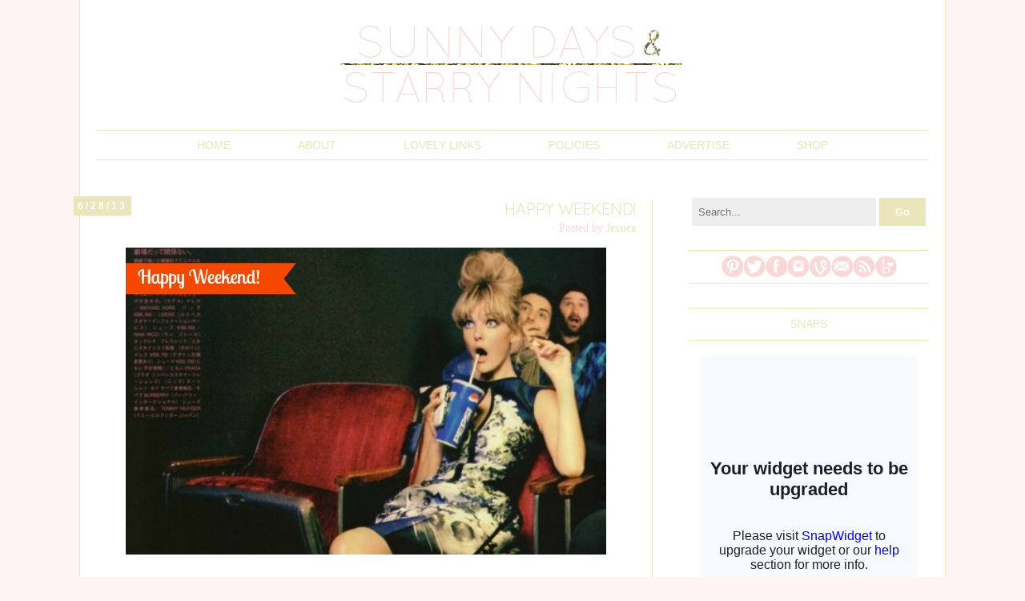

--- FILE ---
content_type: text/html; charset=UTF-8
request_url: http://www.sunnydaystarrynight.com/2013/06/happy-weekend_28.html
body_size: 20998
content:
<!DOCTYPE html>
<html class='v2' dir='ltr' xmlns='http://www.w3.org/1999/xhtml' xmlns:b='http://www.google.com/2005/gml/b' xmlns:data='http://www.google.com/2005/gml/data' xmlns:expr='http://www.google.com/2005/gml/expr'>
<head>
<link href='https://www.blogger.com/static/v1/widgets/335934321-css_bundle_v2.css' rel='stylesheet' type='text/css'/>
<meta content='913e00ed9905b1b2c1285b11c9b1dda6' name='p:domain_verify'/>
<meta content='IE=EmulateIE7' http-equiv='X-UA-Compatible'/>
<meta content='width=1100' name='viewport'/>
<meta content='text/html; charset=UTF-8' http-equiv='Content-Type'/>
<meta content='blogger' name='generator'/>
<link href='http://www.sunnydaystarrynight.com/favicon.ico' rel='icon' type='image/x-icon'/>
<link href='http://www.sunnydaystarrynight.com/2013/06/happy-weekend_28.html' rel='canonical'/>
<link rel="alternate" type="application/atom+xml" title="Sunny Days &amp; Starry Nights - Atom" href="http://www.sunnydaystarrynight.com/feeds/posts/default" />
<link rel="alternate" type="application/rss+xml" title="Sunny Days &amp; Starry Nights - RSS" href="http://www.sunnydaystarrynight.com/feeds/posts/default?alt=rss" />
<link rel="service.post" type="application/atom+xml" title="Sunny Days &amp; Starry Nights - Atom" href="https://www.blogger.com/feeds/8112171534222489868/posts/default" />

<link rel="alternate" type="application/atom+xml" title="Sunny Days &amp; Starry Nights - Atom" href="http://www.sunnydaystarrynight.com/feeds/3760641080856463078/comments/default" />
<!--Can't find substitution for tag [blog.ieCssRetrofitLinks]-->
<link href='https://blogger.googleusercontent.com/img/b/R29vZ2xl/AVvXsEj8BXhd_Orh-09yjbDN-aVmi-JrGt33S5Bu0WiWP6lSlHf0xN39KfCepxk7b3Xc4zDMAiIPYbnVPIgw_O5PLl44-3WKfjtuxWTfbcyCmlJYQMv96LgwRO-6xKvOcBDUaCTLMc0BYuhztWr_/s600/movies.jpg' rel='image_src'/>
<meta content='http://www.sunnydaystarrynight.com/2013/06/happy-weekend_28.html' property='og:url'/>
<meta content='Happy Weekend!' property='og:title'/>
<meta content='A daily lifestyle blog by two fashion obsessed sisters who have a weakness for decorating, good food, and anything that sparkles.' property='og:description'/>
<meta content='https://blogger.googleusercontent.com/img/b/R29vZ2xl/AVvXsEj8BXhd_Orh-09yjbDN-aVmi-JrGt33S5Bu0WiWP6lSlHf0xN39KfCepxk7b3Xc4zDMAiIPYbnVPIgw_O5PLl44-3WKfjtuxWTfbcyCmlJYQMv96LgwRO-6xKvOcBDUaCTLMc0BYuhztWr_/w1200-h630-p-k-no-nu/movies.jpg' property='og:image'/>
<title>Happy Weekend! |Sunny Days &amp; Starry Nights</title>
<style id='page-skin-1' type='text/css'><!--
/*
-----------------------------------------------
Blogger Template Style
Name:     sophie & rory - Proverbs & Pacifiers custom template
Designer: Laura Rafferty
URL:      www.etsy.com/shop/sophieandrory
Based on the Simple template by Josh Peterson
----------------------------------------------- */
/* Variable definitions
====================
<Variable name="keycolor" description="Main Color" type="color" default="#66bbdd"/>
<Group description="Page Text" selector="body">
<Variable name="body.font" description="Font" type="font"
default="normal normal 12px Arial, Tahoma, Helvetica, FreeSans, sans-serif"/>
<Variable name="body.text.color" description="Text Color" type="color" default="#222222"/>
</Group>
<Group description="Backgrounds" selector=".body-fauxcolumns-outer">
<Variable name="body.background.color" description="Outer Background" type="color" default="#66bbdd"/>
<Variable name="content.background.color" description="Main Background" type="color" default="#ffffff"/>
<Variable name="header.background.color" description="Header Background" type="color" default="transparent"/>
</Group>
<Group description="Links" selector=".main-outer">
<Variable name="link.color" description="Link Color" type="color" default="#2288bb"/>
<Variable name="link.visited.color" description="Visited Color" type="color" default="#888888"/>
<Variable name="link.hover.color" description="Hover Color" type="color" default="#33aaff"/>
</Group>
<Group description="Blog Title" selector=".header h1">
<Variable name="header.font" description="Font" type="font"
default="normal normal 60px Arial, Tahoma, Helvetica, FreeSans, sans-serif"/>
<Variable name="header.text.color" description="Title Color" type="color" default="#3399bb" />
</Group>
<Group description="Blog Description" selector=".header .description">
<Variable name="description.text.color" description="Description Color" type="color"
default="#777777" />
</Group>
<Group description="Tabs Text" selector=".tabs-inner .widget li a">
<Variable name="tabs.font" description="Font" type="font"
default="normal normal 14px Arial, Tahoma, Helvetica, FreeSans, sans-serif"/>
<Variable name="tabs.text.color" description="Text Color" type="color" default="#999999"/>
<Variable name="tabs.selected.text.color" description="Selected Color" type="color" default="#000000"/>
</Group>
<Group description="Tabs Background" selector=".tabs-outer .PageList">
<Variable name="tabs.background.color" description="Background Color" type="color" default="#f5f5f5"/>
<Variable name="tabs.selected.background.color" description="Selected Color" type="color" default="#eeeeee"/>
</Group>
<Group description="Post Title" selector="h3.post-title, .comments h4">
<Variable name="post.title.font" description="Font" type="font"
default="normal normal 22px Arial, Tahoma, Helvetica, FreeSans, sans-serif"/>
</Group>
<Group description="Date Header" selector=".date-header">
<Variable name="date.header.color" description="Text Color" type="color"
default="#999999"/>
<Variable name="date.header.background.color" description="Background Color" type="color"
default="transparent"/>
</Group>
<Group description="Post Footer" selector=".post-footer">
<Variable name="post.footer.text.color" description="Text Color" type="color" default="#666666"/>
<Variable name="post.footer.background.color" description="Background Color" type="color"
default="#f9f9f9"/>
<Variable name="post.footer.border.color" description="Shadow Color" type="color" default="#eeeeee"/>
</Group>
<Group description="Gadgets" selector="h2">
<Variable name="widget.title.font" description="Title Font" type="font"
default="normal bold 11px Arial, Tahoma, Helvetica, FreeSans, sans-serif"/>
<Variable name="widget.title.text.color" description="Title Color" type="color" default="#000000"/>
<Variable name="widget.alternate.text.color" description="Alternate Color" type="color" default="#999999"/>
</Group>
<Group description="Images" selector=".main-inner">
<Variable name="image.background.color" description="Background Color" type="color" default="#ffffff"/>
<Variable name="image.border.color" description="Border Color" type="color" default="#eeeeee"/>
<Variable name="image.text.color" description="Caption Text Color" type="color" default="#999999"/>
</Group>
<Group description="Accents" selector=".content-inner">
<Variable name="body.rule.color" description="Separator Line Color" type="color" default="#eeeeee"/>
<Variable name="tabs.border.color" description="Tabs Border Color" type="color" default="transparent"/>
</Group>
<Variable name="body.background" description="Body Background" type="background"
color="transparent" default="$(color) none repeat scroll top left"/>
<Variable name="body.background.override" description="Body Background Override" type="string" default=""/>
<Variable name="body.background.gradient.cap" description="Body Gradient Cap" type="url"
default="url(//www.blogblog.com/1kt/simple/gradients_light.png)"/>
<Variable name="body.background.gradient.tile" description="Body Gradient Tile" type="url"
default="url(//www.blogblog.com/1kt/simple/body_gradient_tile_light.png)"/>
<Variable name="content.background.color.selector" description="Content Background Color Selector" type="string" default=".content-inner"/>
<Variable name="content.padding" description="Content Padding" type="length" default="10px"/>
<Variable name="content.padding.horizontal" description="Content Horizontal Padding" type="length" default="10px"/>
<Variable name="content.shadow.spread" description="Content Shadow Spread" type="length" default="40px"/>
<Variable name="content.shadow.spread.webkit" description="Content Shadow Spread (WebKit)" type="length" default="5px"/>
<Variable name="content.shadow.spread.ie" description="Content Shadow Spread (IE)" type="length" default="10px"/>
<Variable name="main.border.width" description="Main Border Width" type="length" default="0"/>
<Variable name="header.background.gradient" description="Header Gradient" type="url" default="none"/>
<Variable name="header.shadow.offset.left" description="Header Shadow Offset Left" type="length" default="-1px"/>
<Variable name="header.shadow.offset.top" description="Header Shadow Offset Top" type="length" default="-1px"/>
<Variable name="header.shadow.spread" description="Header Shadow Spread" type="length" default="1px"/>
<Variable name="header.padding" description="Header Padding" type="length" default="30px"/>
<Variable name="header.border.size" description="Header Border Size" type="length" default="1px"/>
<Variable name="header.bottom.border.size" description="Header Bottom Border Size" type="length" default="1px"/>
<Variable name="header.border.horizontalsize" description="Header Horizontal Border Size" type="length" default="0"/>
<Variable name="description.text.size" description="Description Text Size" type="string" default="140%"/>
<Variable name="tabs.margin.top" description="Tabs Margin Top" type="length" default="0" />
<Variable name="tabs.margin.side" description="Tabs Side Margin" type="length" default="30px" />
<Variable name="tabs.background.gradient" description="Tabs Background Gradient" type="url"
default="url(//www.blogblog.com/1kt/simple/gradients_light.png)"/>
<Variable name="tabs.border.width" description="Tabs Border Width" type="length" default="1px"/>
<Variable name="tabs.bevel.border.width" description="Tabs Bevel Border Width" type="length" default="1px"/>
<Variable name="date.header.padding" description="Date Header Padding" type="string" default="inherit"/>
<Variable name="date.header.letterspacing" description="Date Header Letter Spacing" type="string" default="inherit"/>
<Variable name="date.header.margin" description="Date Header Margin" type="string" default="inherit"/>
<Variable name="post.margin.bottom" description="Post Bottom Margin" type="length" default="25px"/>
<Variable name="image.border.small.size" description="Image Border Small Size" type="length" default="2px"/>
<Variable name="image.border.large.size" description="Image Border Large Size" type="length" default="5px"/>
<Variable name="page.width.selector" description="Page Width Selector" type="string" default=".region-inner"/>
<Variable name="page.width" description="Page Width" type="string" default="auto"/>
<Variable name="main.section.margin" description="Main Section Margin" type="length" default="15px"/>
<Variable name="main.padding" description="Main Padding" type="length" default="15px"/>
<Variable name="main.padding.top" description="Main Padding Top" type="length" default="30px"/>
<Variable name="main.padding.bottom" description="Main Padding Bottom" type="length" default="30px"/>
<Variable name="paging.background"
color="#ffffff"
description="Background of blog paging area" type="background"
default="transparent none no-repeat scroll top center"/>
<Variable name="footer.bevel" description="Bevel border length of footer" type="length" default="0"/>
<Variable name="mobile.background.overlay" description="Mobile Background Overlay" type="string"
default="transparent none repeat scroll top left"/>
<Variable name="mobile.background.size" description="Mobile Background Size" type="string" default="auto"/>
<Variable name="mobile.button.color" description="Mobile Button Color" type="color" default="#ffffff" />
<Variable name="startSide" description="Side where text starts in blog language" type="automatic" default="left"/>
<Variable name="endSide" description="Side where text ends in blog language" type="automatic" default="right"/>
*/
/* Content
----------------------------------------------- */
body {
font: normal normal 14px 'Times New Roman', Times, FreeSerif, serif;
color: #999999;
background: transparent none repeat scroll top left;
padding: 0 0 0 0;
}
html body .region-inner {
min-width: 0;
max-width: 100%;
width: auto;
}
a:link {
text-decoration:none;
color: #eae5bb;
}
a:visited {
text-decoration:none;
color: #eae5bb;
}
a:hover {
text-decoration:underline;
color: #666666;
}
.body-fauxcolumn-outer .fauxcolumn-inner {
background: transparent none repeat scroll top left;
_background-image: none;
}
.body-fauxcolumn-outer .cap-top {
position: absolute;
z-index: 1;
height: 400px;
width: 100%;
background: transparent none repeat scroll top left;
}
.body-fauxcolumn-outer .cap-top .cap-left {
width: 100%;
background: transparent none repeat-x scroll top left;
_background-image: none;
}
.content-outer {
-moz-box-shadow: 0 0 0 rgba(0, 0, 0, .15);
-webkit-box-shadow: 0 0 0 rgba(0, 0, 0, .15);
-goog-ms-box-shadow: 0 0 0 #333333;
box-shadow: 0 0 0 rgba(0, 0, 0, .15);
margin-bottom: 1px;
}
.content-inner {
padding: 10px 40px;
}
.content-inner {
background-color: #ffffff;
}
/* Header
----------------------------------------------- */
.header-outer {
background: transparent none repeat-x scroll 0 -400px;
_background-image: none;
}
.Header h1 {
font: normal normal 40px 'Trebuchet MS',Trebuchet,Verdana,sans-serif;
color: #000000;
text-shadow: 0 0 0 rgba(0, 0, 0, .2);
}
.Header h1 a {
color: #000000;
}
.Header .description {
font-size: 18px;
color: #000000;
}
.header-inner .Header .titlewrapper {
padding: 22px 0;
}
.header-inner .Header .descriptionwrapper {
padding: 0 0;
}
/* Tabs
----------------------------------------------- */
.tabs-inner .section:first-child {
border-top: 0 solid transparent;
}
.tabs-inner .section:first-child ul {
margin-top: -1px;
border-top: 1px solid transparent;
border-left: 1px solid transparent;
border-right: 1px solid transparent;
}
.tabs-inner .widget ul {
background: transparent none repeat-x scroll 0 -800px;
_background-image: none;
border-bottom: 1px solid transparent;
margin-top: 0;
margin-left: -30px;
margin-right: -30px;
}
.tabs-inner .widget li a {
display: inline-block;
padding: .6em 1em;
font: normal normal 14px 'Times New Roman', Times, FreeSerif, serif;
color: #000000;
border-left: 1px solid #ffffff;
border-right: 1px solid transparent;
}
.tabs-inner .widget li:first-child a {
border-left: none;
}
.tabs-inner .widget li.selected a, .tabs-inner .widget li a:hover {
color: #000000;
background-color: #eeeeee;
text-decoration: none;
}
/* Columns
----------------------------------------------- */
.main-outer {
border-top: 0 solid transparent;
}
.fauxcolumn-left-outer .fauxcolumn-inner {
border-right: 1px solid transparent;
}
.fauxcolumn-right-outer .fauxcolumn-inner {
border-left: 1px solid transparent;
}
/* Headings
----------------------------------------------- */
h2 {
margin: 0 0 1em 0;
font: normal bold 12px 'Courier New', Courier, FreeMono, monospace;
color: #a2f4e9;
text-transform: uppercase;
}
/* Widgets
----------------------------------------------- */
.widget .zippy {
color: #a6a39f;
text-shadow: 2px 2px 1px rgba(0, 0, 0, .1);
}
.widget .popular-posts ul {
list-style: none;
}
/* Posts
----------------------------------------------- */
.date-header span {
background-color: transparent;
color: #999999;
padding: 0.4em;
letter-spacing: 3px;
margin: inherit;
}
.main-inner {
padding-top: 35px;
padding-bottom: 65px;
}
.main-inner .column-center-inner {
padding: 0 0;
}
.main-inner .column-center-inner .section {
margin: 0 1em;
}
.post {
margin: 0 0 45px 0;
}
h3.post-title, .comments h4 {
font: normal normal 20px Arial, Tahoma, Helvetica, FreeSans, sans-serif;
margin: .75em 0 0;
}
.post-body {
font-size: 110%;
line-height: 1.4;
position: relative;
}
.post-body img, .post-body .tr-caption-container, .Profile img, .Image img,
.BlogList .item-thumbnail img {
padding: 2px;
background: #ffffff;
border: 1px solid #eeeeee;
-moz-box-shadow: 1px 1px 5px rgba(0, 0, 0, .1);
-webkit-box-shadow: 1px 1px 5px rgba(0, 0, 0, .1);
box-shadow: 1px 1px 5px rgba(0, 0, 0, .1);
}
.post-body img, .post-body .tr-caption-container {
padding: 5px;
}
.post-body .tr-caption-container {
color: #999999;
}
.post-body .tr-caption-container img {
padding: 0;
background: transparent;
border: none;
-moz-box-shadow: 0 0 0 rgba(0, 0, 0, .1);
-webkit-box-shadow: 0 0 0 rgba(0, 0, 0, .1);
box-shadow: 0 0 0 rgba(0, 0, 0, .1);
}
.post-header {
margin: 0 0 1.5em;
line-height: 1.6;
font-size: 90%;
}
.post-footer {
margin: 20px -2px 0;
padding: 5px 10px;
color: #666666;
background-color: transparent;
border-bottom: 1px solid transparent;
line-height: 1.6;
font-size: 90%;
}
#comments .comment-author {
padding-top: 1.5em;
border-top: 1px solid transparent;
background-position: 0 1.5em;
}
#comments .comment-author:first-child {
padding-top: 0;
border-top: none;
}
.avatar-image-container {
margin: .2em 0 0;
}
#comments .avatar-image-container img {
border: 1px solid #eeeeee;
}
/* Comments
----------------------------------------------- */
.comments .comments-content .icon.blog-author {
background-repeat: no-repeat;
background-image: url([data-uri]);
}
.comments .comments-content .loadmore a {
border-top: 1px solid #a6a39f;
border-bottom: 1px solid #a6a39f;
}
.comments .comment-thread.inline-thread {
background-color: transparent;
}
.comments .continue {
border-top: 2px solid #a6a39f;
}
/* Accents
---------------------------------------------- */
.section-columns td.columns-cell {
border-left: 1px solid transparent;
}
.blog-pager {
background: transparent url(//www.blogblog.com/1kt/simple/paging_dot.png) repeat-x scroll top center;
}
.blog-pager-older-link, .home-link,
.blog-pager-newer-link {
background-color: #ffffff;
padding: 5px;
}
.footer-outer {
border-top: 1px dashed #bbbbbb;
}
/* Mobile
----------------------------------------------- */
body.mobile  {
background-size: auto;
}
.mobile .body-fauxcolumn-outer {
background: transparent none repeat scroll top left;
}
.mobile .body-fauxcolumn-outer .cap-top {
background-size: 100% auto;
}
.mobile .content-outer {
-webkit-box-shadow: 0 0 3px rgba(0, 0, 0, .15);
box-shadow: 0 0 3px rgba(0, 0, 0, .15);
padding: 0 0;
}
body.mobile .AdSense {
margin: 0 -0;
}
.mobile .tabs-inner .widget ul {
margin-left: 0;
margin-right: 0;
}
.mobile .post {
margin: 0;
}
.mobile .main-inner .column-center-inner .section {
margin: 0;
}
.mobile .date-header span {
padding: 0.1em 10px;
margin: 0 -10px;
}
.mobile h3.post-title {
margin: 0;
}
.mobile .blog-pager {
background: transparent none no-repeat scroll top center;
}
.mobile .footer-outer {
border-top: none;
}
.mobile .main-inner, .mobile .footer-inner {
background-color: #ffffff;
}
.mobile-index-contents {
color: #999999;
}
.mobile-link-button {
background-color: #eae5bb;
}
.mobile-link-button a:link, .mobile-link-button a:visited {
color: #ffffff;
}
.mobile .tabs-inner .section:first-child {
border-top: none;
}
.mobile .tabs-inner .PageList .widget-content {
background-color: #eeeeee;
color: #000000;
border-top: 1px solid transparent;
border-bottom: 1px solid transparent;
}
.mobile .tabs-inner .PageList .widget-content .pagelist-arrow {
border-left: 1px solid transparent;
}
/* Start s&r CSS
===================*/
/* page border and margins */
.content-outer {
border: 0px;
margin-top: 0px;
}
.content {
padding-bottom: 0px;
}
.content-inner {
padding-left: 20px;
padding-right: 20px;
}
.content-outer {
background: #fff;
/*
-moz-box-shadow:0px 0px 21px 3px #f9e1e0;
-webkit-box-shadow:0px 0px 21px 3px #f9e1e0;
box-shadow:0px 0px 21px 3px #f9e1e0;
*/
border-left: 1px solid #eae5bb;
border-right: 1px solid #eae5bb;
}
.column-center-inner {
padding-right: 20px !important;
border-right: 1px solid #eae5bb;
}
.main {
margin-left: 0px !important;
margin-right: 0px !important;
}
/* hide standard header */
header {
display: none;
}
/* background */
body {
background:#fff4f4;
background-repeat: repeat;
margin: 0;
background-attachment: scroll;
background-position: 0px 0px;
}
.cap-top {
background-color: transparent !important;
}
/* Remove shadow around images */
.post-body img, .post-body .tr-caption-container, .Profile img, .Image img,
.BlogList .item-thumbnail img {
padding: none !important;
border: none !important;
background: none !important;
-moz-box-shadow: 0px 0px 0px transparent !important;
-webkit-box-shadow: 0px 0px 0px transparent !important;
box-shadow: 0px 0px 0px transparent !important;
}
.post-title {
font-family: 'Quicksand', sans-serif !important;
text-transform: uppercase;
text-align: right;
margin-left: auto;
margin-right: auto;
position: relative;
top: -2px;
}
.date-header {
text-align: center;
color: #fff;
background: #eae5bb;
}
.date-header span {
padding: 0;
color: #fff;
font-family: 'Arial', sans-serif !important;
padding: 5px;
font-size: 12px;
background: #eae5bb;
}
.post-author {
text-align: right;
float: right;
color: #f9d8d7;
}
.post-author a {
color: #f9d8d7;
}
.post-author a:hover {
color: #f9d8d7;
text-decoration: none;
}
.post-body {
padding-top: 15px;
}
.post-body img {
padding: 0px !important;
}
/* Justify text */
.post-body {
text-align: justify;
}
/* Hide standard attribution */
#Attribution1 {
display: none;
}
/* Fix post image margins */
.post-body img, .post-body .tr-caption-container, .Profile img, .Image img,
.BlogList .item-thumbnail img {
padding: none !important;
border: none !important;
background: none !important;
-moz-box-shadow: 0px 0px 0px transparent !important;
-webkit-box-shadow: 0px 0px 0px transparent !important;
box-shadow: 0px 0px 0px transparent !important;
}
/* Remove widget titles */
.BlogArchive h2, .CustomSearch h2, .Followers h2, .PopularPosts h2 {
display: none !important;
}
#sidebar-right-1 {
margin-right: 0px !important;
margin-left: 0px !important;
}
.column-right-inner {
padding-right: 0px !important;
padding-left: 0px !important;
}
.column-right-inner {
padding-left: 45px !important;
}
.feed-links {
display: none;
}
.blog-pager {
background: transparent;
}
.navbar {
display: none;
}
.footer-outer {
border: 0px !important;
}
.post-comment-link {
font-family: 'Arial', sans-serif !important;
text-transform: uppercase;
}
.post-footer {
margin-top: 0px;
}
.post-title {
color: #eae5bb;
}
.column-right-inner {
position: relative;
top: -30px;
}
.blog-pager {
font-family: 'Arial', sans-serif;
text-transform: uppercase;
}
.column-center-inner {
position: relative;
top: -30px;
}
.column-right-inner {
position: relative;
top: -18px;
}
.status-msg-wrap {
display: none;
}
/* CSS for menu */
ul, li {
padding: 0px;
margin: 0px;
}
/*---NAV---*/
#nav{
list-style:none;
margin: 20px 20px 20px 20px;
text-align: center;
border-top: 1px solid #eae5bb;
border-bottom: 1px solid #eae5bb;
background: #fff;
/* Bring the nav above everything else */
position:relative;
z-index:1;
}
#nav li{
display: inline-block;
position:relative;
}
#nav a{
display:block;
padding:10px 40px 10px 40px;
color:#eae5bb;
background:#fff;
text-decoration:none;
text-transform: uppercase;
font-family: 'Arial', sans-serif;
font-weight: Light;
}
#nav a:hover{
color:#666;
background:#fff;
text-decoration:none;
}
/* Labels */
.sr-label {
width: 300px;
min-width: 300px;
border-top: 1px solid #eae5bb;
border-bottom: 1px solid #eae5bb;
font-family: 'Arial', sans-serif;
text-transform: uppercase;
text-align: center;
color: #eae5bb;
padding: 10px 0px 10px 0px;
}
/* Blog archive dropdown */
#BlogArchive1_ArchiveList {
background: url('http://i.imgur.com/y99b3Gl.png') right 5px no-repeat #eae5bb;
}
#BlogArchive1_ArchiveMenu {
width: 300px;
min-width: 300px;
background: #eae5bb;
color: #fff;
padding: 10px 0px;
border: 0;
border-radius: 0;
-webkit-appearance: none;
}
#BlogArchive1_ArchiveMenu:focus {
outline: none;
}
#BlogArchive1 {
margin-bottom: 0px !important;
}
#PopularPosts1 {
text-align: center;
}
.nrelate_logo {
display: none !important;
}
.fc-sectitle {
color: #eae5bb !important;
}
a, a font {
color: #eae5bb !important;
}
a:hover, a font:hover {
color: #666666 !important;
}
/* End s&r CSS */

--></style>
<style id='template-skin-1' type='text/css'><!--
body {
min-width: 1080px;
}
.content-outer, .content-fauxcolumn-outer, .region-inner {
min-width: 1080px;
max-width: 1080px;
_width: 1080px;
}
.main-inner .columns {
padding-left: 0px;
padding-right: 345px;
}
.main-inner .fauxcolumn-center-outer {
left: 0px;
right: 345px;
/* IE6 does not respect left and right together */
_width: expression(this.parentNode.offsetWidth -
parseInt("0px") -
parseInt("345px") + 'px');
}
.main-inner .fauxcolumn-left-outer {
width: 0px;
}
.main-inner .fauxcolumn-right-outer {
width: 345px;
}
.main-inner .column-left-outer {
width: 0px;
right: 100%;
margin-left: -0px;
}
.main-inner .column-right-outer {
width: 345px;
margin-right: -345px;
}
#layout {
min-width: 0;
}
#layout .content-outer {
min-width: 0;
width: 800px;
}
#layout .region-inner {
min-width: 0;
width: auto;
}
--></style>
<!-- s&r web fonts -->
<link href='http://fonts.googleapis.com/css?family=Quicksand' rel='stylesheet' type='text/css'/>
<link href='https://www.blogger.com/dyn-css/authorization.css?targetBlogID=8112171534222489868&amp;zx=6fb10acd-b511-4d61-9af3-fedcfa00f975' media='none' onload='if(media!=&#39;all&#39;)media=&#39;all&#39;' rel='stylesheet'/><noscript><link href='https://www.blogger.com/dyn-css/authorization.css?targetBlogID=8112171534222489868&amp;zx=6fb10acd-b511-4d61-9af3-fedcfa00f975' rel='stylesheet'/></noscript>
<meta name='google-adsense-platform-account' content='ca-host-pub-1556223355139109'/>
<meta name='google-adsense-platform-domain' content='blogspot.com'/>

</head>
<body class='loading'>
<div class='navbar section' id='navbar'><div class='widget Navbar' data-version='1' id='Navbar1'><script type="text/javascript">
    function setAttributeOnload(object, attribute, val) {
      if(window.addEventListener) {
        window.addEventListener('load',
          function(){ object[attribute] = val; }, false);
      } else {
        window.attachEvent('onload', function(){ object[attribute] = val; });
      }
    }
  </script>
<div id="navbar-iframe-container"></div>
<script type="text/javascript" src="https://apis.google.com/js/platform.js"></script>
<script type="text/javascript">
      gapi.load("gapi.iframes:gapi.iframes.style.bubble", function() {
        if (gapi.iframes && gapi.iframes.getContext) {
          gapi.iframes.getContext().openChild({
              url: 'https://www.blogger.com/navbar/8112171534222489868?po\x3d3760641080856463078\x26origin\x3dhttp://www.sunnydaystarrynight.com',
              where: document.getElementById("navbar-iframe-container"),
              id: "navbar-iframe"
          });
        }
      });
    </script><script type="text/javascript">
(function() {
var script = document.createElement('script');
script.type = 'text/javascript';
script.src = '//pagead2.googlesyndication.com/pagead/js/google_top_exp.js';
var head = document.getElementsByTagName('head')[0];
if (head) {
head.appendChild(script);
}})();
</script>
</div></div>
<div class='body-fauxcolumns'>
<div class='fauxcolumn-outer body-fauxcolumn-outer'>
<div class='cap-top'>
<div class='cap-left'></div>
<div class='cap-right'></div>
</div>
<div class='fauxborder-left'>
<div class='fauxborder-right'></div>
<div class='fauxcolumn-inner'>
</div>
</div>
<div class='cap-bottom'>
<div class='cap-left'></div>
<div class='cap-right'></div>
</div>
</div>
</div>
<div class='content'>
<div class='content-fauxcolumns'>
<div class='fauxcolumn-outer content-fauxcolumn-outer'>
<div class='cap-top'>
<div class='cap-left'></div>
<div class='cap-right'></div>
</div>
<div class='fauxborder-left'>
<div class='fauxborder-right'></div>
<div class='fauxcolumn-inner'>
</div>
</div>
<div class='cap-bottom'>
<div class='cap-left'></div>
<div class='cap-right'></div>
</div>
</div>
</div>
<div class='content-outer'>
<!-- smbuttons <div style="text-align: center"> <img src="http://i.imgur.com/pBsiUuq.png" /> </div> -->
<!-- s&r custom header -->
<center>
<a href='http://www.sunnydaystarrynight.com/'>
<img id='gif-header' src='http://i.imgur.com/TYTMQtn.png' style='position: relative; top: 0px; padding: 20px 0px 0px 0px'/>
</a>
</center>
<!-- s&r css menu -->
<ul id='nav'>
<li>
<a href='http://www.sunnydaystarrynight.com'>Home</a>
</li>
<li>
<a href='http://www.sunnydaystarrynight.com/p/about.html'>About</a>
</li>
<li>
<a href='http://www.sunnydaystarrynight.com/p/lovely-links.html'>Lovely links</a>
</li>
<li>
<a href='http://www.sunnydaystarrynight.com/p/policies.html'>Policies</a>
</li>
<li>
<a href='http://www.sunnydaystarrynight.com/p/advertise.html'>Advertise</a>
</li>
<li>
<a href='http://www.sunnydaystarrynight.com/p/shop.html'>Shop</a>
</li>
</ul>
<div style='clear: both;'></div>
<div class='content-cap-top cap-top'>
<div class='cap-left'></div>
<div class='cap-right'></div>
</div>
<div class='fauxborder-left content-fauxborder-left'>
<div class='fauxborder-right content-fauxborder-right'></div>
<div class='content-inner'>
<header>
<div class='header-outer'>
<div class='header-cap-top cap-top'>
<div class='cap-left'></div>
<div class='cap-right'></div>
</div>
<div class='fauxborder-left header-fauxborder-left'>
<div class='fauxborder-right header-fauxborder-right'></div>
<div class='region-inner header-inner'>
<div class='header section' id='header'><div class='widget Header' data-version='1' id='Header1'>
<div id='header-inner'>
<a href='http://www.sunnydaystarrynight.com/' style='display: block'>
<img alt='Sunny Days &amp; Starry Nights' height='336px; ' id='Header1_headerimg' src='https://blogger.googleusercontent.com/img/b/R29vZ2xl/AVvXsEhSbZ2GhXIj87tSBeysc0x8T9VMzpb_sUeqa3VPvzITNxB5dPpeC0aP7-Rirlnd27bDpyaB5CDa8Yl_9ITdHrHcLtM445dq7unMHLNiErNyJa0djALb5AVkVGTiYKJVsY29GyOo1GUaqfes/s1600/sunnydays+honey.jpg' style='display: block' width='1020px; '/>
</a>
</div>
</div></div>
</div>
</div>
<div class='header-cap-bottom cap-bottom'>
<div class='cap-left'></div>
<div class='cap-right'></div>
</div>
</div>
</header>
<div class='tabs-outer'>
<div class='tabs-cap-top cap-top'>
<div class='cap-left'></div>
<div class='cap-right'></div>
</div>
<div class='fauxborder-left tabs-fauxborder-left'>
<div class='fauxborder-right tabs-fauxborder-right'></div>
<div class='region-inner tabs-inner'>
<div class='tabs no-items section' id='crosscol'></div>
<div class='tabs no-items section' id='crosscol-overflow'></div>
</div>
</div>
<div class='tabs-cap-bottom cap-bottom'>
<div class='cap-left'></div>
<div class='cap-right'></div>
</div>
</div>
<div class='main-outer'>
<div class='main-cap-top cap-top'>
<div class='cap-left'></div>
<div class='cap-right'></div>
</div>
<div class='fauxborder-left main-fauxborder-left'>
<div class='fauxborder-right main-fauxborder-right'></div>
<div class='region-inner main-inner'>
<div class='columns fauxcolumns'>
<div class='fauxcolumn-outer fauxcolumn-center-outer'>
<div class='cap-top'>
<div class='cap-left'></div>
<div class='cap-right'></div>
</div>
<div class='fauxborder-left'>
<div class='fauxborder-right'></div>
<div class='fauxcolumn-inner'>
</div>
</div>
<div class='cap-bottom'>
<div class='cap-left'></div>
<div class='cap-right'></div>
</div>
</div>
<div class='fauxcolumn-outer fauxcolumn-left-outer'>
<div class='cap-top'>
<div class='cap-left'></div>
<div class='cap-right'></div>
</div>
<div class='fauxborder-left'>
<div class='fauxborder-right'></div>
<div class='fauxcolumn-inner'>
</div>
</div>
<div class='cap-bottom'>
<div class='cap-left'></div>
<div class='cap-right'></div>
</div>
</div>
<div class='fauxcolumn-outer fauxcolumn-right-outer'>
<div class='cap-top'>
<div class='cap-left'></div>
<div class='cap-right'></div>
</div>
<div class='fauxborder-left'>
<div class='fauxborder-right'></div>
<div class='fauxcolumn-inner'>
</div>
</div>
<div class='cap-bottom'>
<div class='cap-left'></div>
<div class='cap-right'></div>
</div>
</div>
<!-- corrects IE6 width calculation -->
<div class='columns-inner'>
<div class='column-center-outer'>
<div class='column-center-inner'>
<div class='main section' id='main'><div class='widget Blog' data-version='1' id='Blog1'>
<div class='blog-posts hfeed'>
<!--Can't find substitution for tag [defaultAdStart]-->

          <div class="date-outer">
        
<h2 class='date-header' style='display: inline; float: left; position: relative; left: -28px'><span>6/28/13</span></h2>

          <div class="date-posts">
        
<div class='post-outer'>
<div class='post hentry' itemprop='blogPost' itemscope='itemscope' itemtype='http://schema.org/BlogPosting'>
<meta content='https://blogger.googleusercontent.com/img/b/R29vZ2xl/AVvXsEj8BXhd_Orh-09yjbDN-aVmi-JrGt33S5Bu0WiWP6lSlHf0xN39KfCepxk7b3Xc4zDMAiIPYbnVPIgw_O5PLl44-3WKfjtuxWTfbcyCmlJYQMv96LgwRO-6xKvOcBDUaCTLMc0BYuhztWr_/s600/movies.jpg' itemprop='image_url'/>
<meta content='8112171534222489868' itemprop='blogId'/>
<meta content='3760641080856463078' itemprop='postId'/>
<a name='3760641080856463078'></a>
<h3 class='post-title entry-title' itemprop='name'>
Happy Weekend!
</h3>
<span class='post-author vcard' style='display: inline'>
Posted by
<span class='fn' itemprop='author' itemscope='itemscope' itemtype='http://schema.org/Person'>
<meta content='https://www.blogger.com/profile/09360500780599193135' itemprop='url'/>
<a href='https://www.blogger.com/profile/09360500780599193135' rel='author' title='author profile'>
<span itemprop='name'>Jessica</span>
</a>
</span>
</span>
<div class='post-header'>
<div class='post-header-line-1'></div>
</div>
<div class='post-body entry-content' id='post-body-3760641080856463078' itemprop='description articleBody'>
<center>
<a href="https://blogger.googleusercontent.com/img/b/R29vZ2xl/AVvXsEj8BXhd_Orh-09yjbDN-aVmi-JrGt33S5Bu0WiWP6lSlHf0xN39KfCepxk7b3Xc4zDMAiIPYbnVPIgw_O5PLl44-3WKfjtuxWTfbcyCmlJYQMv96LgwRO-6xKvOcBDUaCTLMc0BYuhztWr_/s600/movies.jpg" imageanchor="1"><img border="0" height="383" src="https://blogger.googleusercontent.com/img/b/R29vZ2xl/AVvXsEj8BXhd_Orh-09yjbDN-aVmi-JrGt33S5Bu0WiWP6lSlHf0xN39KfCepxk7b3Xc4zDMAiIPYbnVPIgw_O5PLl44-3WKfjtuxWTfbcyCmlJYQMv96LgwRO-6xKvOcBDUaCTLMc0BYuhztWr_/s600/movies.jpg" width="600" /></a>


</center>
<br/>
Have you all been having a great week?  Mine has been kind of stressful but I am now finished with one of my online classes!  YAY!  Oh and have I ever mentioned that I am allergic to poison ivy, which grows in abundance in the country?  Well, I am and my arm looks horrible and it itches so much.  That's what I get for doing a nice deed by taking my brother to fix Tracy's flat tire.  I knew I shouldn't have gotten out of the car and stood beside the road with Tracy!
<br/>
Anyway, are you going to be doing anything fun this weekend?  I think we are going to go to the movies and go shopping!  My weekend is looking good, so I hope you all have a Happy Weekend too!
<br/>
Also, don't forget to follow us on bloglovin' <b><a href="http://www.bloglovin.com/blog/1736809/sunny-days-amp-starry-nights?claim=pdc5vq4e35w" target="&#8221;_blank&#8221;"> here</a></b>.

<br/>
<br/>
Source: <a href="http://acceptable.tumblr.com/post/21268529066" rel="nofollow" target="_blank">1</a>


<div style='clear: both;'></div>
</div>
<div class='post-footer'>
<div class='post-footer-line post-footer-line-1'>
<span class='post-timestamp'>
</span>
<center style='margin: 0px'>
<span class='post-comment-link'>
</span>
</center>
<span class='post-icons'>
</span>
<div class='post-share-buttons goog-inline-block'>
</div>
</div>
<div class='post-footer-line post-footer-line-2'><span class='post-labels'>
Labels:
<a href='http://www.sunnydaystarrynight.com/search/label/happy%20weekend' rel='tag'>happy weekend</a>,
<a href='http://www.sunnydaystarrynight.com/search/label/weekend' rel='tag'>weekend</a>
</span>
</div>
<div class='post-footer-line post-footer-line-3'><span class='post-location'>
</span>
</div>
</div>
</div>
<div class='comments' id='comments'>
<a name='comments'></a>
<h4>11 comments:</h4>
<div class='comments-content'>
<script async='async' src='' type='text/javascript'></script>
<script type='text/javascript'>
    (function() {
      var items = null;
      var msgs = null;
      var config = {};

// <![CDATA[
      var cursor = null;
      if (items && items.length > 0) {
        cursor = parseInt(items[items.length - 1].timestamp) + 1;
      }

      var bodyFromEntry = function(entry) {
        var text = (entry &&
                    ((entry.content && entry.content.$t) ||
                     (entry.summary && entry.summary.$t))) ||
            '';
        if (entry && entry.gd$extendedProperty) {
          for (var k in entry.gd$extendedProperty) {
            if (entry.gd$extendedProperty[k].name == 'blogger.contentRemoved') {
              return '<span class="deleted-comment">' + text + '</span>';
            }
          }
        }
        return text;
      }

      var parse = function(data) {
        cursor = null;
        var comments = [];
        if (data && data.feed && data.feed.entry) {
          for (var i = 0, entry; entry = data.feed.entry[i]; i++) {
            var comment = {};
            // comment ID, parsed out of the original id format
            var id = /blog-(\d+).post-(\d+)/.exec(entry.id.$t);
            comment.id = id ? id[2] : null;
            comment.body = bodyFromEntry(entry);
            comment.timestamp = Date.parse(entry.published.$t) + '';
            if (entry.author && entry.author.constructor === Array) {
              var auth = entry.author[0];
              if (auth) {
                comment.author = {
                  name: (auth.name ? auth.name.$t : undefined),
                  profileUrl: (auth.uri ? auth.uri.$t : undefined),
                  avatarUrl: (auth.gd$image ? auth.gd$image.src : undefined)
                };
              }
            }
            if (entry.link) {
              if (entry.link[2]) {
                comment.link = comment.permalink = entry.link[2].href;
              }
              if (entry.link[3]) {
                var pid = /.*comments\/default\/(\d+)\?.*/.exec(entry.link[3].href);
                if (pid && pid[1]) {
                  comment.parentId = pid[1];
                }
              }
            }
            comment.deleteclass = 'item-control blog-admin';
            if (entry.gd$extendedProperty) {
              for (var k in entry.gd$extendedProperty) {
                if (entry.gd$extendedProperty[k].name == 'blogger.itemClass') {
                  comment.deleteclass += ' ' + entry.gd$extendedProperty[k].value;
                } else if (entry.gd$extendedProperty[k].name == 'blogger.displayTime') {
                  comment.displayTime = entry.gd$extendedProperty[k].value;
                }
              }
            }
            comments.push(comment);
          }
        }
        return comments;
      };

      var paginator = function(callback) {
        if (hasMore()) {
          var url = config.feed + '?alt=json&v=2&orderby=published&reverse=false&max-results=50';
          if (cursor) {
            url += '&published-min=' + new Date(cursor).toISOString();
          }
          window.bloggercomments = function(data) {
            var parsed = parse(data);
            cursor = parsed.length < 50 ? null
                : parseInt(parsed[parsed.length - 1].timestamp) + 1
            callback(parsed);
            window.bloggercomments = null;
          }
          url += '&callback=bloggercomments';
          var script = document.createElement('script');
          script.type = 'text/javascript';
          script.src = url;
          document.getElementsByTagName('head')[0].appendChild(script);
        }
      };
      var hasMore = function() {
        return !!cursor;
      };
      var getMeta = function(key, comment) {
        if ('iswriter' == key) {
          var matches = !!comment.author
              && comment.author.name == config.authorName
              && comment.author.profileUrl == config.authorUrl;
          return matches ? 'true' : '';
        } else if ('deletelink' == key) {
          return config.baseUri + '/comment/delete/'
               + config.blogId + '/' + comment.id;
        } else if ('deleteclass' == key) {
          return comment.deleteclass;
        }
        return '';
      };

      var replybox = null;
      var replyUrlParts = null;
      var replyParent = undefined;

      var onReply = function(commentId, domId) {
        if (replybox == null) {
          // lazily cache replybox, and adjust to suit this style:
          replybox = document.getElementById('comment-editor');
          if (replybox != null) {
            replybox.height = '250px';
            replybox.style.display = 'block';
            replyUrlParts = replybox.src.split('#');
          }
        }
        if (replybox && (commentId !== replyParent)) {
          replybox.src = '';
          document.getElementById(domId).insertBefore(replybox, null);
          replybox.src = replyUrlParts[0]
              + (commentId ? '&parentID=' + commentId : '')
              + '#' + replyUrlParts[1];
          replyParent = commentId;
        }
      };

      var hash = (window.location.hash || '#').substring(1);
      var startThread, targetComment;
      if (/^comment-form_/.test(hash)) {
        startThread = hash.substring('comment-form_'.length);
      } else if (/^c[0-9]+$/.test(hash)) {
        targetComment = hash.substring(1);
      }

      // Configure commenting API:
      var configJso = {
        'maxDepth': config.maxThreadDepth
      };
      var provider = {
        'id': config.postId,
        'data': items,
        'loadNext': paginator,
        'hasMore': hasMore,
        'getMeta': getMeta,
        'onReply': onReply,
        'rendered': true,
        'initComment': targetComment,
        'initReplyThread': startThread,
        'config': configJso,
        'messages': msgs
      };

      var render = function() {
        if (window.goog && window.goog.comments) {
          var holder = document.getElementById('comment-holder');
          window.goog.comments.render(holder, provider);
        }
      };

      // render now, or queue to render when library loads:
      if (window.goog && window.goog.comments) {
        render();
      } else {
        window.goog = window.goog || {};
        window.goog.comments = window.goog.comments || {};
        window.goog.comments.loadQueue = window.goog.comments.loadQueue || [];
        window.goog.comments.loadQueue.push(render);
      }
    })();
// ]]>
  </script>
<div id='comment-holder'>
<div class="comment-thread toplevel-thread"><ol id="top-ra"><li class="comment" id="c2319123900440871702"><div class="avatar-image-container"><img src="//blogger.googleusercontent.com/img/b/R29vZ2xl/AVvXsEiW0A9dIOY6aGhimSauuAe7_465TRGFO0tWKF93pXxMJnTpD1yWhpfKDWVbr0qINUHetXX6nJT6e_I3bzfq7acXW70-gwVMlTO_gKYP_mwZFj4g7Zdb_Ai5okaWAJ8w4A/s45-c/314701_560511587294389_1264572259_n.jpg" alt=""/></div><div class="comment-block"><div class="comment-header"><cite class="user"><a href="https://www.blogger.com/profile/16057586560646068600" rel="nofollow">CaninesCouture</a></cite><span class="icon user "></span><span class="datetime secondary-text"><a rel="nofollow" href="http://www.sunnydaystarrynight.com/2013/06/happy-weekend_28.html?showComment=1372447272428#c2319123900440871702">June 28, 2013 at 3:21&#8239;PM</a></span></div><p class="comment-content">I&#39;m going shopping for sure! Mom is coming into town. :) Have a great one!<br><br>xoxo,<br><br>Jules of Canines &amp; Couture<br>www.caninesandcouture.com</p><span class="comment-actions secondary-text"><a class="comment-reply" target="_self" data-comment-id="2319123900440871702">Reply</a><span class="item-control blog-admin blog-admin pid-16291538"><a target="_self" href="https://www.blogger.com/comment/delete/8112171534222489868/2319123900440871702">Delete</a></span></span></div><div class="comment-replies"><div id="c2319123900440871702-rt" class="comment-thread inline-thread hidden"><span class="thread-toggle thread-expanded"><span class="thread-arrow"></span><span class="thread-count"><a target="_self">Replies</a></span></span><ol id="c2319123900440871702-ra" class="thread-chrome thread-expanded"><div></div><div id="c2319123900440871702-continue" class="continue"><a class="comment-reply" target="_self" data-comment-id="2319123900440871702">Reply</a></div></ol></div></div><div class="comment-replybox-single" id="c2319123900440871702-ce"></div></li><li class="comment" id="c8725175244747833102"><div class="avatar-image-container"><img src="//blogger.googleusercontent.com/img/b/R29vZ2xl/AVvXsEjJbIYMuy2B50r-7ptCMrLtJbB8beXEjq2qtBxUozIPwZnti-kQ7kkqo0rH_ekFVc3CXxaX-O1q6nW3gg-A4Ec88bn0AmBOq_ei0D6E5XbktgyKI5nO8GjBYZIZTyjekQ8/s45-c/fotoblog.jpg" alt=""/></div><div class="comment-block"><div class="comment-header"><cite class="user"><a href="https://www.blogger.com/profile/12476081563919202262" rel="nofollow">Moonstyle</a></cite><span class="icon user "></span><span class="datetime secondary-text"><a rel="nofollow" href="http://www.sunnydaystarrynight.com/2013/06/happy-weekend_28.html?showComment=1372447539002#c8725175244747833102">June 28, 2013 at 3:25&#8239;PM</a></span></div><p class="comment-content">have a good weekend!</p><span class="comment-actions secondary-text"><a class="comment-reply" target="_self" data-comment-id="8725175244747833102">Reply</a><span class="item-control blog-admin blog-admin pid-1172017276"><a target="_self" href="https://www.blogger.com/comment/delete/8112171534222489868/8725175244747833102">Delete</a></span></span></div><div class="comment-replies"><div id="c8725175244747833102-rt" class="comment-thread inline-thread hidden"><span class="thread-toggle thread-expanded"><span class="thread-arrow"></span><span class="thread-count"><a target="_self">Replies</a></span></span><ol id="c8725175244747833102-ra" class="thread-chrome thread-expanded"><div></div><div id="c8725175244747833102-continue" class="continue"><a class="comment-reply" target="_self" data-comment-id="8725175244747833102">Reply</a></div></ol></div></div><div class="comment-replybox-single" id="c8725175244747833102-ce"></div></li><li class="comment" id="c2219139257085986918"><div class="avatar-image-container"><img src="//blogger.googleusercontent.com/img/b/R29vZ2xl/AVvXsEiPmOEff518OUH0rFdUBFQ2sXh3HddFfskO_LUm5FCds4yRoSxWCJdx2QcAx2E3zrndSdm9poLRTaKK8VS6Q8-_0KWRAtyCscUcbMzBHgv5D0q-i2UaiLZMY7gn-Kclg7A/s45-c/Thomas-Sabo-Charm-Club-TSPD332--Flip-flop-3253-1.jpg" alt=""/></div><div class="comment-block"><div class="comment-header"><cite class="user"><a href="https://www.blogger.com/profile/13226523010102160874" rel="nofollow">Heather</a></cite><span class="icon user "></span><span class="datetime secondary-text"><a rel="nofollow" href="http://www.sunnydaystarrynight.com/2013/06/happy-weekend_28.html?showComment=1372458771300#c2219139257085986918">June 28, 2013 at 6:32&#8239;PM</a></span></div><p class="comment-content">Have a great weekend! Poison ivy is the worst! </p><span class="comment-actions secondary-text"><a class="comment-reply" target="_self" data-comment-id="2219139257085986918">Reply</a><span class="item-control blog-admin blog-admin pid-1539018105"><a target="_self" href="https://www.blogger.com/comment/delete/8112171534222489868/2219139257085986918">Delete</a></span></span></div><div class="comment-replies"><div id="c2219139257085986918-rt" class="comment-thread inline-thread hidden"><span class="thread-toggle thread-expanded"><span class="thread-arrow"></span><span class="thread-count"><a target="_self">Replies</a></span></span><ol id="c2219139257085986918-ra" class="thread-chrome thread-expanded"><div></div><div id="c2219139257085986918-continue" class="continue"><a class="comment-reply" target="_self" data-comment-id="2219139257085986918">Reply</a></div></ol></div></div><div class="comment-replybox-single" id="c2219139257085986918-ce"></div></li><li class="comment" id="c4433938692505886927"><div class="avatar-image-container"><img src="//blogger.googleusercontent.com/img/b/R29vZ2xl/AVvXsEhPhG7KLuhn5vzobDKrH5mXljlroIBp-wij3yI1e-Kpd7xDEMyDI1zPhGWVvPiF4eUUqAIY9bjMq_hTWBdLyjcLrCDLwiBaVKlRVSYYK6U8Szv3NiccqJeOWYqwNFStlw/s45-w400-c-h400-p-k-no-nu/urban-decay-naked-cherry-2-liliana-ferreira-1.jpg" alt=""/></div><div class="comment-block"><div class="comment-header"><cite class="user"><a href="https://www.blogger.com/profile/08503713364992538008" rel="nofollow">Liliana Ferreira</a></cite><span class="icon user "></span><span class="datetime secondary-text"><a rel="nofollow" href="http://www.sunnydaystarrynight.com/2013/06/happy-weekend_28.html?showComment=1372459709776#c4433938692505886927">June 28, 2013 at 6:48&#8239;PM</a></span></div><p class="comment-content">I hope that you feel better soon ! <br>Have fun in the weekend !<br>xo<br><br><b><a href="http://www.chicreaction.com" rel="nofollow">www.chicreaction.com</a><br><br></b><br></p><span class="comment-actions secondary-text"><a class="comment-reply" target="_self" data-comment-id="4433938692505886927">Reply</a><span class="item-control blog-admin blog-admin pid-414016671"><a target="_self" href="https://www.blogger.com/comment/delete/8112171534222489868/4433938692505886927">Delete</a></span></span></div><div class="comment-replies"><div id="c4433938692505886927-rt" class="comment-thread inline-thread hidden"><span class="thread-toggle thread-expanded"><span class="thread-arrow"></span><span class="thread-count"><a target="_self">Replies</a></span></span><ol id="c4433938692505886927-ra" class="thread-chrome thread-expanded"><div></div><div id="c4433938692505886927-continue" class="continue"><a class="comment-reply" target="_self" data-comment-id="4433938692505886927">Reply</a></div></ol></div></div><div class="comment-replybox-single" id="c4433938692505886927-ce"></div></li><li class="comment" id="c3996052778050881034"><div class="avatar-image-container"><img src="//blogger.googleusercontent.com/img/b/R29vZ2xl/AVvXsEhxrdX5S0wspiAGPNeHJ3fl6tM_nBnNplZ3ag_cBqintVrMvTW6sFolAkcRfbSluv4C_eJR2n8lLpl_6sUnWPqLUvDGOX0ckGiZ2LqZBuq3RiuyHA9ahnf6jCQXDSzIbSM/s45-c/Screen_shot_2011-04-15_at_11.35.06_PM.png" alt=""/></div><div class="comment-block"><div class="comment-header"><cite class="user"><a href="https://www.blogger.com/profile/06911317602423906881" rel="nofollow">Sam (Savvy City Chic)</a></cite><span class="icon user "></span><span class="datetime secondary-text"><a rel="nofollow" href="http://www.sunnydaystarrynight.com/2013/06/happy-weekend_28.html?showComment=1372460713611#c3996052778050881034">June 28, 2013 at 7:05&#8239;PM</a></span></div><p class="comment-content">Oh no about the poison ivy. I hope you get better and have a great weekend!</p><span class="comment-actions secondary-text"><a class="comment-reply" target="_self" data-comment-id="3996052778050881034">Reply</a><span class="item-control blog-admin blog-admin pid-325868370"><a target="_self" href="https://www.blogger.com/comment/delete/8112171534222489868/3996052778050881034">Delete</a></span></span></div><div class="comment-replies"><div id="c3996052778050881034-rt" class="comment-thread inline-thread hidden"><span class="thread-toggle thread-expanded"><span class="thread-arrow"></span><span class="thread-count"><a target="_self">Replies</a></span></span><ol id="c3996052778050881034-ra" class="thread-chrome thread-expanded"><div></div><div id="c3996052778050881034-continue" class="continue"><a class="comment-reply" target="_self" data-comment-id="3996052778050881034">Reply</a></div></ol></div></div><div class="comment-replybox-single" id="c3996052778050881034-ce"></div></li><li class="comment" id="c3763710574263715780"><div class="avatar-image-container"><img src="//blogger.googleusercontent.com/img/b/R29vZ2xl/AVvXsEghICzLryZHGsH1Qcq156zv4U-YnLgL5YeNWTftopVJhib1tOAqE4BmVpMZvL14kxsTIzDy2hxHdGJp3qrtz-DP4rme2vkEfZyCXmjrXFEJx9wwwGXvWrpDTKo-JzJuDfA/s45-c/Emmy.jpg" alt=""/></div><div class="comment-block"><div class="comment-header"><cite class="user"><a href="https://www.blogger.com/profile/13672201995658241624" rel="nofollow">Emily</a></cite><span class="icon user "></span><span class="datetime secondary-text"><a rel="nofollow" href="http://www.sunnydaystarrynight.com/2013/06/happy-weekend_28.html?showComment=1372461104402#c3763710574263715780">June 28, 2013 at 7:11&#8239;PM</a></span></div><p class="comment-content">Congratulations on finishing your online classes! That&#39;s great news!</p><span class="comment-actions secondary-text"><a class="comment-reply" target="_self" data-comment-id="3763710574263715780">Reply</a><span class="item-control blog-admin blog-admin pid-1962519024"><a target="_self" href="https://www.blogger.com/comment/delete/8112171534222489868/3763710574263715780">Delete</a></span></span></div><div class="comment-replies"><div id="c3763710574263715780-rt" class="comment-thread inline-thread hidden"><span class="thread-toggle thread-expanded"><span class="thread-arrow"></span><span class="thread-count"><a target="_self">Replies</a></span></span><ol id="c3763710574263715780-ra" class="thread-chrome thread-expanded"><div></div><div id="c3763710574263715780-continue" class="continue"><a class="comment-reply" target="_self" data-comment-id="3763710574263715780">Reply</a></div></ol></div></div><div class="comment-replybox-single" id="c3763710574263715780-ce"></div></li><li class="comment" id="c1897817817245705690"><div class="avatar-image-container"><img src="//resources.blogblog.com/img/blank.gif" alt=""/></div><div class="comment-block"><div class="comment-header"><cite class="user">Anonymous</cite><span class="icon user "></span><span class="datetime secondary-text"><a rel="nofollow" href="http://www.sunnydaystarrynight.com/2013/06/happy-weekend_28.html?showComment=1372477442039#c1897817817245705690">June 28, 2013 at 11:44&#8239;PM</a></span></div><p class="comment-content">Congrats on your online classes. So sorry about your allergies, hope you feel better soon.<br>have a happy weekend as well, might the stuff as you this weekend!<br><br>Kisses, <br>Bex<br><a href="http://www.thebexdoctorproject.com/" rel="nofollow"> Personal Style Blog</a></p><span class="comment-actions secondary-text"><a class="comment-reply" target="_self" data-comment-id="1897817817245705690">Reply</a><span class="item-control blog-admin blog-admin pid-2057122086"><a target="_self" href="https://www.blogger.com/comment/delete/8112171534222489868/1897817817245705690">Delete</a></span></span></div><div class="comment-replies"><div id="c1897817817245705690-rt" class="comment-thread inline-thread hidden"><span class="thread-toggle thread-expanded"><span class="thread-arrow"></span><span class="thread-count"><a target="_self">Replies</a></span></span><ol id="c1897817817245705690-ra" class="thread-chrome thread-expanded"><div></div><div id="c1897817817245705690-continue" class="continue"><a class="comment-reply" target="_self" data-comment-id="1897817817245705690">Reply</a></div></ol></div></div><div class="comment-replybox-single" id="c1897817817245705690-ce"></div></li><li class="comment" id="c3433734709934226832"><div class="avatar-image-container"><img src="//www.blogger.com/img/blogger_logo_round_35.png" alt=""/></div><div class="comment-block"><div class="comment-header"><cite class="user"><a href="https://www.blogger.com/profile/13694512816655697310" rel="nofollow">Ai Ellico Baja</a></cite><span class="icon user "></span><span class="datetime secondary-text"><a rel="nofollow" href="http://www.sunnydaystarrynight.com/2013/06/happy-weekend_28.html?showComment=1372482250136#c3433734709934226832">June 29, 2013 at 1:04&#8239;AM</a></span></div><p class="comment-content">Oh sorry about the arm, poison ivy sucks.<br>I&#39;m probably going to be a bum all weekend lol <br><br>(^з^)-&#9734; Dizzy<br>Death-By-Dizziness.blogspot.com</p><span class="comment-actions secondary-text"><a class="comment-reply" target="_self" data-comment-id="3433734709934226832">Reply</a><span class="item-control blog-admin blog-admin pid-1087566186"><a target="_self" href="https://www.blogger.com/comment/delete/8112171534222489868/3433734709934226832">Delete</a></span></span></div><div class="comment-replies"><div id="c3433734709934226832-rt" class="comment-thread inline-thread hidden"><span class="thread-toggle thread-expanded"><span class="thread-arrow"></span><span class="thread-count"><a target="_self">Replies</a></span></span><ol id="c3433734709934226832-ra" class="thread-chrome thread-expanded"><div></div><div id="c3433734709934226832-continue" class="continue"><a class="comment-reply" target="_self" data-comment-id="3433734709934226832">Reply</a></div></ol></div></div><div class="comment-replybox-single" id="c3433734709934226832-ce"></div></li><li class="comment" id="c2881847268740569188"><div class="avatar-image-container"><img src="//www.blogger.com/img/blogger_logo_round_35.png" alt=""/></div><div class="comment-block"><div class="comment-header"><cite class="user"><a href="https://www.blogger.com/profile/00952918199561874968" rel="nofollow">A Very Sweet Blog</a></cite><span class="icon user "></span><span class="datetime secondary-text"><a rel="nofollow" href="http://www.sunnydaystarrynight.com/2013/06/happy-weekend_28.html?showComment=1372482277916#c2881847268740569188">June 29, 2013 at 1:04&#8239;AM</a></span></div><p class="comment-content">I never had poison ivy, but my mom did and said she felt awful. Hope you heal soon. Have a great weekend. I had a stressful week too, so I&#39;m happy to relax and pamper this weekend.</p><span class="comment-actions secondary-text"><a class="comment-reply" target="_self" data-comment-id="2881847268740569188">Reply</a><span class="item-control blog-admin blog-admin pid-194038639"><a target="_self" href="https://www.blogger.com/comment/delete/8112171534222489868/2881847268740569188">Delete</a></span></span></div><div class="comment-replies"><div id="c2881847268740569188-rt" class="comment-thread inline-thread hidden"><span class="thread-toggle thread-expanded"><span class="thread-arrow"></span><span class="thread-count"><a target="_self">Replies</a></span></span><ol id="c2881847268740569188-ra" class="thread-chrome thread-expanded"><div></div><div id="c2881847268740569188-continue" class="continue"><a class="comment-reply" target="_self" data-comment-id="2881847268740569188">Reply</a></div></ol></div></div><div class="comment-replybox-single" id="c2881847268740569188-ce"></div></li><li class="comment" id="c4824906330067874688"><div class="avatar-image-container"><img src="//blogger.googleusercontent.com/img/b/R29vZ2xl/AVvXsEi2DaBLyJjRlbn-pzJ02TNZCZutfTMnBZjWghWtAehDGVcYZwAFuCy-C_3enijoipPd-x0B3kp75-HW6regEGOahnWi7r93Pjh-vJeJoTlRpAasMk4wOiJ4WRurNewc1Q/s45-c/profile+pic.jpg" alt=""/></div><div class="comment-block"><div class="comment-header"><cite class="user"><a href="https://www.blogger.com/profile/00429333754999861760" rel="nofollow">Claire</a></cite><span class="icon user "></span><span class="datetime secondary-text"><a rel="nofollow" href="http://www.sunnydaystarrynight.com/2013/06/happy-weekend_28.html?showComment=1372488447539#c4824906330067874688">June 29, 2013 at 2:47&#8239;AM</a></span></div><p class="comment-content">oh man, bummer about the rash!  that was nice of you though.  I hope your weekend is excellent.  we&#39;re hopefully going to have a relaxing one!<br><br>http://spinning-threads.blogspot.com</p><span class="comment-actions secondary-text"><a class="comment-reply" target="_self" data-comment-id="4824906330067874688">Reply</a><span class="item-control blog-admin blog-admin pid-583803997"><a target="_self" href="https://www.blogger.com/comment/delete/8112171534222489868/4824906330067874688">Delete</a></span></span></div><div class="comment-replies"><div id="c4824906330067874688-rt" class="comment-thread inline-thread hidden"><span class="thread-toggle thread-expanded"><span class="thread-arrow"></span><span class="thread-count"><a target="_self">Replies</a></span></span><ol id="c4824906330067874688-ra" class="thread-chrome thread-expanded"><div></div><div id="c4824906330067874688-continue" class="continue"><a class="comment-reply" target="_self" data-comment-id="4824906330067874688">Reply</a></div></ol></div></div><div class="comment-replybox-single" id="c4824906330067874688-ce"></div></li><li class="comment" id="c4017679530301832956"><div class="avatar-image-container"><img src="//blogger.googleusercontent.com/img/b/R29vZ2xl/AVvXsEhKY_tIVYgE4SOYDhnTfSR-xjiPr3VxqfCXb0AoIX9fd2hpNbVZyt2Ly96F1H9E8j5VlpYnIewWbLs98Ww8UD681YqsTm-LzJim9sccztazGVlgn2AzIawvqinF7LSy9xI/s45-c/*" alt=""/></div><div class="comment-block"><div class="comment-header"><cite class="user"><a href="https://www.blogger.com/profile/07925023568867910705" rel="nofollow">Sam</a></cite><span class="icon user "></span><span class="datetime secondary-text"><a rel="nofollow" href="http://www.sunnydaystarrynight.com/2013/06/happy-weekend_28.html?showComment=1372499605075#c4017679530301832956">June 29, 2013 at 5:53&#8239;AM</a></span></div><p class="comment-content">Hi dear, sorry to hear about the poison ivy. It was all for a good deed, so at least something positive came out of it.<br>Have a great relaxing weekend!</p><span class="comment-actions secondary-text"><a class="comment-reply" target="_self" data-comment-id="4017679530301832956">Reply</a><span class="item-control blog-admin blog-admin pid-1906952855"><a target="_self" href="https://www.blogger.com/comment/delete/8112171534222489868/4017679530301832956">Delete</a></span></span></div><div class="comment-replies"><div id="c4017679530301832956-rt" class="comment-thread inline-thread hidden"><span class="thread-toggle thread-expanded"><span class="thread-arrow"></span><span class="thread-count"><a target="_self">Replies</a></span></span><ol id="c4017679530301832956-ra" class="thread-chrome thread-expanded"><div></div><div id="c4017679530301832956-continue" class="continue"><a class="comment-reply" target="_self" data-comment-id="4017679530301832956">Reply</a></div></ol></div></div><div class="comment-replybox-single" id="c4017679530301832956-ce"></div></li></ol><div id="top-continue" class="continue"><a class="comment-reply" target="_self">Add comment</a></div><div class="comment-replybox-thread" id="top-ce"></div><div class="loadmore hidden" data-post-id="3760641080856463078"><a target="_self">Load more...</a></div></div>
</div>
</div>
<p class='comment-footer'>
<div class='comment-form'>
<a name='comment-form'></a>
<p>Thank you for your lovely comments.  They really make our day.</p>
<a href='https://www.blogger.com/comment/frame/8112171534222489868?po=3760641080856463078&hl=en&saa=85391&origin=http://www.sunnydaystarrynight.com' id='comment-editor-src'></a>
<iframe allowtransparency='true' class='blogger-iframe-colorize blogger-comment-from-post' frameborder='0' height='410px' id='comment-editor' name='comment-editor' src='' width='100%'></iframe>
<script src='https://www.blogger.com/static/v1/jsbin/2830521187-comment_from_post_iframe.js' type='text/javascript'></script>
<script type='text/javascript'>
      BLOG_CMT_createIframe('https://www.blogger.com/rpc_relay.html');
    </script>
</div>
</p>
<div id='backlinks-container'>
<div id='Blog1_backlinks-container'>
</div>
</div>
</div>
</div>

        </div></div>
      
<!--Can't find substitution for tag [adEnd]-->
</div>
<div class='blog-pager' id='blog-pager'>
<span id='blog-pager-newer-link'>
<a class='blog-pager-newer-link' href='http://www.sunnydaystarrynight.com/2013/06/citrus-desserts.html' id='Blog1_blog-pager-newer-link' title='Newer Post'>Newer Post</a>
</span>
<span id='blog-pager-older-link'>
<a class='blog-pager-older-link' href='http://www.sunnydaystarrynight.com/2013/06/friday-favorites_28.html' id='Blog1_blog-pager-older-link' title='Older Post'>Older Post</a>
</span>
<a class='home-link' href='http://www.sunnydaystarrynight.com/'>Home</a>
</div>
<div class='clear'></div>
<div class='post-feeds'>
<div class='feed-links'>
Subscribe to:
<a class='feed-link' href='http://www.sunnydaystarrynight.com/feeds/3760641080856463078/comments/default' target='_blank' type='application/atom+xml'>Post Comments (Atom)</a>
</div>
</div>
</div></div>
</div>
</div>
<div class='column-left-outer'>
<div class='column-left-inner'>
<aside>
</aside>
</div>
</div>
<div class='column-right-outer'>
<div class='column-right-inner'>
<aside>
<div class='sidebar section' id='sidebar-right-1'><div class='widget HTML' data-version='1' id='HTML1'>
<div class='widget-content'>
<!-- search box -->

<center>

<style>
#namanyay-search-btn {
background:#eae5bb;
color:white;
font: 'trebuchet ms', trebuchet;
padding:10px 20px;
border:0 none;
font-weight:bold;
}
 
#namanyay-search-box {
background: #eee;
padding:10px 0px;
border:0 none;
width:230px;
 }
 
 </style>


<form id="searchthis" action="/search" style="display:inline;" method="get">
<!-- Search box for blogger by Namanyay Goel //-->
<input id="namanyay-search-box" name="q" size="40" type="text" placeholder="  Search...  "/>
<input id="namanyay-search-btn" value="Go" type="submit"/>
</form>

</center>
</div>
<div class='clear'></div>
</div><div class='widget HTML' data-version='1' id='HTML2'>
<div class='widget-content'>
<center>
<div class="sr-label" style="padding-top: 4px; padding-bottom: 1px">
<img border="0" src="http://i.imgur.com/pBsiUuq.png" usemap="#sm-map" />

<map name="sm-map">

<area shape="rect" coords="0,0,26,28" target="_blank" href="http://pinterest.com/sunnydaysblog/" />
<area shape="rect" coords="27,0,53,28" target="_blank" href="https://twitter.com/SunnyDaysBlog" />
<area shape="rect" coords="54,0,81,28" target="_blank" href="https://www.facebook.com/pages/Sunny-Days-and-Starry-Nights/373056289474213" />
<area shape="rect" coords="83,1,109,29" target="_blank" href="http://instagram.com/sunnydaysblog" />
<area shape="rect" coords="110,0,136,29" target="_blank" href="https://vine.co/v/b23Mt3A5TFn" />
<area shape="rect" coords="137,0,164,29" href="mailto:sunnydaysandstarrynights@gmail.com" />
<area shape="rect" coords="165,0,192,28" target="_blank" href="http://feeds.feedburner.com/SunnyDaysStarryNights" />
<area shape="rect" coords="193,0,217,28" target="_blank" href="http://www.bloglovin.com/blog/1736809/sunny-days-amp-starry-nights?claim=pdc5vq4e35w" />
</map>



</div>
</center>
</div>
<div class='clear'></div>
</div><div class='widget HTML' data-version='1' id='HTML3'>
<div class='widget-content'>
<div class="sr-label">
Snaps
</div>

<br />
<center>
<!-- SnapWidget -->
<iframe src="http://snapwidget.com/in/?u=c3VubnlkYXlzYmxvZ3xpbnwxMjB8MnwzfHx5ZXN8NXxub25l" allowtransparency="true" frameborder="0" scrolling="no" style="border:none; overflow:hidden; width:270px; height: 405px" ></iframe>

</center>
</div>
<div class='clear'></div>
</div><div class='widget BlogArchive' data-version='1' id='BlogArchive1'>
<h2>Blog Archive</h2>
<div class='widget-content'>
<div id='ArchiveList'>
<div id='BlogArchive1_ArchiveList'>
<select id='BlogArchive1_ArchiveMenu'>
<option value=''>Blog Archive</option>
<option value='http://www.sunnydaystarrynight.com/2016/01/'>January (6)</option>
<option value='http://www.sunnydaystarrynight.com/2015/12/'>December (17)</option>
<option value='http://www.sunnydaystarrynight.com/2015/11/'>November (21)</option>
<option value='http://www.sunnydaystarrynight.com/2015/10/'>October (21)</option>
<option value='http://www.sunnydaystarrynight.com/2015/09/'>September (28)</option>
<option value='http://www.sunnydaystarrynight.com/2015/08/'>August (31)</option>
<option value='http://www.sunnydaystarrynight.com/2015/07/'>July (33)</option>
<option value='http://www.sunnydaystarrynight.com/2015/06/'>June (40)</option>
<option value='http://www.sunnydaystarrynight.com/2015/05/'>May (25)</option>
<option value='http://www.sunnydaystarrynight.com/2015/04/'>April (45)</option>
<option value='http://www.sunnydaystarrynight.com/2015/03/'>March (46)</option>
<option value='http://www.sunnydaystarrynight.com/2015/02/'>February (43)</option>
<option value='http://www.sunnydaystarrynight.com/2015/01/'>January (48)</option>
<option value='http://www.sunnydaystarrynight.com/2014/12/'>December (36)</option>
<option value='http://www.sunnydaystarrynight.com/2014/11/'>November (32)</option>
<option value='http://www.sunnydaystarrynight.com/2014/10/'>October (45)</option>
<option value='http://www.sunnydaystarrynight.com/2014/09/'>September (48)</option>
<option value='http://www.sunnydaystarrynight.com/2014/08/'>August (47)</option>
<option value='http://www.sunnydaystarrynight.com/2014/07/'>July (44)</option>
<option value='http://www.sunnydaystarrynight.com/2014/06/'>June (31)</option>
<option value='http://www.sunnydaystarrynight.com/2014/05/'>May (47)</option>
<option value='http://www.sunnydaystarrynight.com/2014/04/'>April (46)</option>
<option value='http://www.sunnydaystarrynight.com/2014/03/'>March (53)</option>
<option value='http://www.sunnydaystarrynight.com/2014/02/'>February (46)</option>
<option value='http://www.sunnydaystarrynight.com/2014/01/'>January (50)</option>
<option value='http://www.sunnydaystarrynight.com/2013/12/'>December (47)</option>
<option value='http://www.sunnydaystarrynight.com/2013/11/'>November (38)</option>
<option value='http://www.sunnydaystarrynight.com/2013/10/'>October (50)</option>
<option value='http://www.sunnydaystarrynight.com/2013/09/'>September (50)</option>
<option value='http://www.sunnydaystarrynight.com/2013/08/'>August (51)</option>
<option value='http://www.sunnydaystarrynight.com/2013/07/'>July (53)</option>
<option value='http://www.sunnydaystarrynight.com/2013/06/'>June (50)</option>
<option value='http://www.sunnydaystarrynight.com/2013/05/'>May (33)</option>
<option value='http://www.sunnydaystarrynight.com/2013/04/'>April (26)</option>
<option value='http://www.sunnydaystarrynight.com/2013/03/'>March (25)</option>
<option value='http://www.sunnydaystarrynight.com/2013/02/'>February (24)</option>
<option value='http://www.sunnydaystarrynight.com/2013/01/'>January (29)</option>
<option value='http://www.sunnydaystarrynight.com/2012/12/'>December (28)</option>
<option value='http://www.sunnydaystarrynight.com/2012/11/'>November (26)</option>
<option value='http://www.sunnydaystarrynight.com/2012/10/'>October (28)</option>
<option value='http://www.sunnydaystarrynight.com/2012/09/'>September (23)</option>
<option value='http://www.sunnydaystarrynight.com/2012/08/'>August (26)</option>
<option value='http://www.sunnydaystarrynight.com/2012/07/'>July (25)</option>
<option value='http://www.sunnydaystarrynight.com/2012/06/'>June (24)</option>
<option value='http://www.sunnydaystarrynight.com/2012/05/'>May (28)</option>
<option value='http://www.sunnydaystarrynight.com/2012/04/'>April (20)</option>
<option value='http://www.sunnydaystarrynight.com/2012/03/'>March (26)</option>
<option value='http://www.sunnydaystarrynight.com/2012/02/'>February (25)</option>
<option value='http://www.sunnydaystarrynight.com/2012/01/'>January (27)</option>
<option value='http://www.sunnydaystarrynight.com/2011/12/'>December (26)</option>
<option value='http://www.sunnydaystarrynight.com/2011/11/'>November (23)</option>
<option value='http://www.sunnydaystarrynight.com/2011/10/'>October (26)</option>
<option value='http://www.sunnydaystarrynight.com/2011/09/'>September (26)</option>
<option value='http://www.sunnydaystarrynight.com/2011/08/'>August (25)</option>
<option value='http://www.sunnydaystarrynight.com/2011/07/'>July (28)</option>
<option value='http://www.sunnydaystarrynight.com/2011/06/'>June (25)</option>
<option value='http://www.sunnydaystarrynight.com/2011/05/'>May (24)</option>
<option value='http://www.sunnydaystarrynight.com/2011/04/'>April (26)</option>
<option value='http://www.sunnydaystarrynight.com/2011/03/'>March (24)</option>
<option value='http://www.sunnydaystarrynight.com/2011/02/'>February (24)</option>
<option value='http://www.sunnydaystarrynight.com/2011/01/'>January (27)</option>
<option value='http://www.sunnydaystarrynight.com/2010/12/'>December (24)</option>
<option value='http://www.sunnydaystarrynight.com/2010/11/'>November (24)</option>
<option value='http://www.sunnydaystarrynight.com/2010/10/'>October (28)</option>
<option value='http://www.sunnydaystarrynight.com/2010/09/'>September (28)</option>
<option value='http://www.sunnydaystarrynight.com/2010/08/'>August (27)</option>
<option value='http://www.sunnydaystarrynight.com/2010/07/'>July (28)</option>
<option value='http://www.sunnydaystarrynight.com/2010/06/'>June (25)</option>
<option value='http://www.sunnydaystarrynight.com/2010/05/'>May (24)</option>
<option value='http://www.sunnydaystarrynight.com/2010/04/'>April (21)</option>
<option value='http://www.sunnydaystarrynight.com/2010/03/'>March (4)</option>
</select>
</div>
</div>
<img src='http://i.imgur.com/y99b3Gl.png' style='pointer-events: none; position: relative; top: -38px; float: right; margin-right: 0px'/>
<div class='clear'></div>
</div>
</div><div class='widget HTML' data-version='1' id='HTML4'>
<div class='widget-content'>
<div class="sr-label">
Readers' favorites
</div>
</div>
<div class='clear'></div>
</div><div class='widget PopularPosts' data-version='1' id='PopularPosts1'>
<h2>Readers' Favorites</h2>
<div class='widget-content popular-posts'>
<ul>
<li>
<a href='http://www.sunnydaystarrynight.com/2016/01/on-menu-brown-butter-cookies_9.html'>On The Menu: Brown Butter Cookies</a>
</li>
<li>
<a href='http://www.sunnydaystarrynight.com/2016/01/chit-chat-new-job.html'>Chit Chat: A New Job</a>
</li>
<li>
<a href='http://www.sunnydaystarrynight.com/2012/10/munster-cupcakes.html'><font color="157DEC">Munster Cupcakes</font></a>
</li>
<li>
<a href='http://www.sunnydaystarrynight.com/2015/12/chit-chat-time-to-relax.html'>Chit Chat: Time to Relax</a>
</li>
<li>
<a href='http://www.sunnydaystarrynight.com/2015/03/on-menu-easy-italian-cream-cake.html'>On The Menu: Easy Italian Cream Cake</a>
</li>
</ul>
<div class='clear'></div>
</div>
</div><div class='widget HTML' data-version='1' id='HTML5'>
<div class='widget-content'>
<div class="sr-label" style="clear: both">
Followers
</div>
</div>
<div class='clear'></div>
</div><div class='widget HTML' data-version='1' id='HTML8'>
<div class='widget-content'>
<!-- followers widget -->

<div class='widget Followers' id='Followers1'>
<h2 class='title'>Followers</h2>
<div class='widget-content'>
<div id='Followers1-wrapper'>
<div style='margin-right:2px;'>
<script type="text/javascript">
        if (!window.google || !google.friendconnect) {
          document.write('<script type="text/javascript"' +
              'src="http://www.google.com/friendconnect/script/friendconnect.js">' +
              '</scr' + 'ipt>');
        }
      </script>
<script type="text/javascript">
      if (!window.registeredBloggerCallbacks) {
        window.registeredBloggerCallbacks = true;

        

        
        gadgets.rpc.register('requestReload', function() {
          document.location.reload();
        });

        
        gadgets.rpc.register('requestSignOut', function(siteId) {
          
          google.friendconnect.container.openSocialSiteId = siteId;
          google.friendconnect.requestSignOut();
        });
      }
    </script>
<script type="text/javascript">
    
    function registerGetBlogUrls() {
      gadgets.rpc.register('getBlogUrls', function() {
        var holder = {};
        
          
          
          
            holder.postFeed = "http://www.blogger.com/feeds/8112171534222489868/posts/default";
          
          
          
            holder.commentFeed = "http://www.blogger.com/feeds/8112171534222489868/comments/default";
          
          holder.currentBlogUrl = "http://www.sunnydaystarrynight.com/";
          holder.currentBlogId = "8112171534222489868";
        
        return holder;
      });
    }
  </script>
<script type="text/javascript">
  if (!window.registeredCommonBloggerCallbacks) {
    window.registeredCommonBloggerCallbacks = true;

    gadgets.rpc.register('resize_iframe', function(height) {
      var el = document.getElementById(this['f']);
      if (el) {
        el.style.height = height + 'px';
      }
    });

    
    gadgets.rpc.register('set_pref', function() {});

    registerGetBlogUrls();
  }
  </script>
<div id="div-hmsg0dc25s3y" style="width: 100%; "></div>
<script type="text/javascript">
    var skin = {};
    skin['FACE_SIZE'] = '32';
    skin['HEIGHT'] = "260";
    skin['TITLE'] = "Followers";
    skin['BORDER_COLOR'] = "transparent";
    skin['ENDCAP_BG_COLOR'] = "transparent";
    skin['ENDCAP_TEXT_COLOR'] = "#999999";
    skin['ENDCAP_LINK_COLOR'] = "#eae5bb";
    skin['ALTERNATE_BG_COLOR'] = "transparent";
    
    skin['CONTENT_BG_COLOR'] = "transparent";
    skin['CONTENT_LINK_COLOR'] = "#eae5bb";
    skin['CONTENT_TEXT_COLOR'] = "#999999";
    skin['CONTENT_SECONDARY_LINK_COLOR'] = "#eae5bb";
    skin['CONTENT_SECONDARY_TEXT_COLOR'] = "#a6a39f";
    skin['CONTENT_HEADLINE_COLOR'] = "#eae5bb";
    skin['FONT_FACE'] = "normal normal 14px \x27Times New Roman\x27, Times, FreeSerif, serif";
    google.friendconnect.container.setParentUrl("/");
    google.friendconnect.container["renderMembersGadget"](
    {id: "div-hmsg0dc25s3y",
     height: 260,
     
     
     
     site: "02788117780527136859",
     
     locale: 'en' },
     skin);
  </script>
</div>
</div>
<div class='clear'></div>
<span class='widget-item-control'>
<span class='item-control blog-admin'>
<a class='quickedit' href='//www.blogger.com/rearrange?blogID=8112171534222489868&widgetType=Followers&widgetId=Followers1&action=editWidget&sectionId=sidebar-right-1' onclick='return _WidgetManager._PopupConfig(document.getElementById("Followers1"));' target='configFollowers1' title='Edit'>
<img alt='' height='18' src='http://img1.blogblog.com/img/icon18_wrench_allbkg.png' width='18'/>
</a>
</span>
</span>
<div class='clear'></div>
</div>
</div>
</div>
<div class='clear'></div>
</div><div class='widget HTML' data-version='1' id='HTML6'>
<div class='widget-content'>
<div class="sr-label">
Tweet
</div>




<a class="twitter-timeline" href="https://twitter.com/SunnyDaysBlog" data-widget-id="360287399785414656" data-border-color="#eae5bb">Tweets by @SunnyDaysBlog</a>
<script>!function(d,s,id){var js,fjs=d.getElementsByTagName(s)[0],p=/^http:/.test(d.location)?'http':'https';if(!d.getElementById(id)){js=d.createElement(s);js.id=id;js.src=p+"://platform.twitter.com/widgets.js";fjs.parentNode.insertBefore(js,fjs);}}(document,"script","twitter-wjs");</script>
</div>
<div class='clear'></div>
</div><div class='widget HTML' data-version='1' id='HTML7'>
<div class='widget-content'>
<!-- button -->

<div class="sr-label">
Grab our button
</div>

<img src="http://i.imgur.com/ItwPLKu.png" />

<textarea rows="5" style="width: 290px">
&lt;a href="http://www.sunnydaystarrynight.com/" &gt;&lt;img src="http://i.imgur.com/ItwPLKu.png" /&gt;&lt;/a&gt;
</textarea>
</div>
<div class='clear'></div>
</div><div class='widget HTML' data-version='1' id='HTML10'><div id="nrelate_related_backup_placeholder"></div>
<script type="text/javascript" src="http://static.nrelate.com/rcw_b/0.52.0/loader.min.js"></script><link href='http://static.nrelate.com/common_b/0.04.0/nrelate-panels-all.min.css' rel='stylesheet' type='text/css'/><script type="text/javascript">var nr_domain = "http://www.sunnydaystarrynight.com/";var nr_pageurl = "http://www.sunnydaystarrynight.com/2013/06/happy-weekend_28.html";var nr_keywords= "encodeURI(document.title)";var nr_sourcehp = false;</script><script type="text/javascript" src="http://static.nrelate.com/rcw_b/0.50.0/loader.min.js"></script></div></div>
</aside>
</div>
</div>
</div>
<div style='clear: both'></div>
<!-- columns -->
</div>
<!-- main -->
</div>
</div>
<div class='main-cap-bottom cap-bottom'>
<div class='cap-left'></div>
<div class='cap-right'></div>
</div>
</div>
<footer>
<div class='footer-outer'>
<div class='footer-cap-top cap-top'>
<div class='cap-left'></div>
<div class='cap-right'></div>
</div>
<div class='fauxborder-left footer-fauxborder-left'>
<div class='fauxborder-right footer-fauxborder-right'></div>
<div class='region-inner footer-inner'>
<div class='foot no-items section' id='footer-1'></div>
<table border='0' cellpadding='0' cellspacing='0' class='section-columns columns-2'>
<tbody>
<tr>
<td class='first columns-cell'>
<div class='foot no-items section' id='footer-2-1'></div>
</td>
<td class='columns-cell'>
<div class='foot no-items section' id='footer-2-2'></div>
</td>
</tr>
</tbody>
</table>
<!-- s&r footer -->
<center>
<div id='gif-designby' style='color: #c5d0ca; font-family: &#39;BlackJackRegular&#39;; font-size: 16px '>Blog design by <br/>
<a href='https://www.etsy.com/shop/sophieandrory' target='_blank'><img src='http://i.imgur.com/LY1NbGj.png' style='width: 150px; border: 0px'/></a>
</div>
</center>
<!-- outside of the include in order to lock Attribution widget -->
<div class='foot section' id='footer-3'><div class='widget Attribution' data-version='1' id='Attribution1'>
<div class='widget-content' style='text-align: center;'>
Blog Design by Delightful Designs. Powered by <a href='https://www.blogger.com' target='_blank'>Blogger</a>.
</div>
<div class='clear'></div>
</div></div>
</div>
</div>
<div class='footer-cap-bottom cap-bottom'>
<div class='cap-left'></div>
<div class='cap-right'></div>
</div>
</div>
</footer>
<!-- content -->
</div>
</div>
<div class='content-cap-bottom cap-bottom'>
<div class='cap-left'></div>
<div class='cap-right'></div>
</div>
</div>
</div>
<script type='text/javascript'>
    window.setTimeout(function() {
        document.body.className = document.body.className.replace('loading', '');
      }, 10);
  </script>
<script type='text/javascript'>
        (function(i,s,o,g,r,a,m){i['GoogleAnalyticsObject']=r;i[r]=i[r]||function(){
        (i[r].q=i[r].q||[]).push(arguments)},i[r].l=1*new Date();a=s.createElement(o),
        m=s.getElementsByTagName(o)[0];a.async=1;a.src=g;m.parentNode.insertBefore(a,m)
        })(window,document,'script','https://www.google-analytics.com/analytics.js','ga');
        ga('create', 'UA-35724038-1', 'auto', 'blogger');
        ga('blogger.send', 'pageview');
      </script>
<script>

//<![CDATA[

var bs_pinButtonURL = "http://i.imgur.com/wPVyYvy.png";

var bs_pinButtonPos = "center";

var bs_pinPrefix = "";

var bs_pinSuffix = " by Sunny Days and Starry Nights";

//]]>

</script>
<script src='http://ajax.googleapis.com/ajax/libs/jquery/1.8.2/jquery.min.js' type='text/javascript'></script>
<script id='bs_pinOnHover' src='http://greenlava-code.googlecode.com/svn/trunk/publicscripts/bs_pinOnHoverv1_min.js' type='text/javascript'>

// This Pinterest Hover Button is brought to you by bloggersentral.com.

// Visit http://www.bloggersentral.com/2012/11/pinterest-pin-it-button-on-image-hover.html for details.

// Feel free to use and share, but please keep this notice intact.

</script>

<script type="text/javascript" src="https://www.blogger.com/static/v1/widgets/2028843038-widgets.js"></script>
<script type='text/javascript'>
window['__wavt'] = 'AOuZoY6BhnRrYohHj4dlFJHELIQkGhnLKg:1769943408126';_WidgetManager._Init('//www.blogger.com/rearrange?blogID\x3d8112171534222489868','//www.sunnydaystarrynight.com/2013/06/happy-weekend_28.html','8112171534222489868');
_WidgetManager._SetDataContext([{'name': 'blog', 'data': {'blogId': '8112171534222489868', 'title': 'Sunny Days \x26amp; Starry Nights', 'url': 'http://www.sunnydaystarrynight.com/2013/06/happy-weekend_28.html', 'canonicalUrl': 'http://www.sunnydaystarrynight.com/2013/06/happy-weekend_28.html', 'homepageUrl': 'http://www.sunnydaystarrynight.com/', 'searchUrl': 'http://www.sunnydaystarrynight.com/search', 'canonicalHomepageUrl': 'http://www.sunnydaystarrynight.com/', 'blogspotFaviconUrl': 'http://www.sunnydaystarrynight.com/favicon.ico', 'bloggerUrl': 'https://www.blogger.com', 'hasCustomDomain': true, 'httpsEnabled': false, 'enabledCommentProfileImages': true, 'gPlusViewType': 'FILTERED_POSTMOD', 'adultContent': false, 'analyticsAccountNumber': 'UA-35724038-1', 'encoding': 'UTF-8', 'locale': 'en', 'localeUnderscoreDelimited': 'en', 'languageDirection': 'ltr', 'isPrivate': false, 'isMobile': false, 'isMobileRequest': false, 'mobileClass': '', 'isPrivateBlog': false, 'isDynamicViewsAvailable': true, 'feedLinks': '\x3clink rel\x3d\x22alternate\x22 type\x3d\x22application/atom+xml\x22 title\x3d\x22Sunny Days \x26amp; Starry Nights - Atom\x22 href\x3d\x22http://www.sunnydaystarrynight.com/feeds/posts/default\x22 /\x3e\n\x3clink rel\x3d\x22alternate\x22 type\x3d\x22application/rss+xml\x22 title\x3d\x22Sunny Days \x26amp; Starry Nights - RSS\x22 href\x3d\x22http://www.sunnydaystarrynight.com/feeds/posts/default?alt\x3drss\x22 /\x3e\n\x3clink rel\x3d\x22service.post\x22 type\x3d\x22application/atom+xml\x22 title\x3d\x22Sunny Days \x26amp; Starry Nights - Atom\x22 href\x3d\x22https://www.blogger.com/feeds/8112171534222489868/posts/default\x22 /\x3e\n\n\x3clink rel\x3d\x22alternate\x22 type\x3d\x22application/atom+xml\x22 title\x3d\x22Sunny Days \x26amp; Starry Nights - Atom\x22 href\x3d\x22http://www.sunnydaystarrynight.com/feeds/3760641080856463078/comments/default\x22 /\x3e\n', 'meTag': '', 'adsenseHostId': 'ca-host-pub-1556223355139109', 'adsenseHasAds': false, 'adsenseAutoAds': false, 'boqCommentIframeForm': true, 'loginRedirectParam': '', 'isGoogleEverywhereLinkTooltipEnabled': true, 'view': '', 'dynamicViewsCommentsSrc': '//www.blogblog.com/dynamicviews/4224c15c4e7c9321/js/comments.js', 'dynamicViewsScriptSrc': '//www.blogblog.com/dynamicviews/488fc340cdb1c4a9', 'plusOneApiSrc': 'https://apis.google.com/js/platform.js', 'disableGComments': true, 'interstitialAccepted': false, 'sharing': {'platforms': [{'name': 'Get link', 'key': 'link', 'shareMessage': 'Get link', 'target': ''}, {'name': 'Facebook', 'key': 'facebook', 'shareMessage': 'Share to Facebook', 'target': 'facebook'}, {'name': 'BlogThis!', 'key': 'blogThis', 'shareMessage': 'BlogThis!', 'target': 'blog'}, {'name': 'X', 'key': 'twitter', 'shareMessage': 'Share to X', 'target': 'twitter'}, {'name': 'Pinterest', 'key': 'pinterest', 'shareMessage': 'Share to Pinterest', 'target': 'pinterest'}, {'name': 'Email', 'key': 'email', 'shareMessage': 'Email', 'target': 'email'}], 'disableGooglePlus': true, 'googlePlusShareButtonWidth': 0, 'googlePlusBootstrap': '\x3cscript type\x3d\x22text/javascript\x22\x3ewindow.___gcfg \x3d {\x27lang\x27: \x27en\x27};\x3c/script\x3e'}, 'hasCustomJumpLinkMessage': false, 'jumpLinkMessage': 'Read more', 'pageType': 'item', 'postId': '3760641080856463078', 'postImageThumbnailUrl': 'https://blogger.googleusercontent.com/img/b/R29vZ2xl/AVvXsEj8BXhd_Orh-09yjbDN-aVmi-JrGt33S5Bu0WiWP6lSlHf0xN39KfCepxk7b3Xc4zDMAiIPYbnVPIgw_O5PLl44-3WKfjtuxWTfbcyCmlJYQMv96LgwRO-6xKvOcBDUaCTLMc0BYuhztWr_/s72-c/movies.jpg', 'postImageUrl': 'https://blogger.googleusercontent.com/img/b/R29vZ2xl/AVvXsEj8BXhd_Orh-09yjbDN-aVmi-JrGt33S5Bu0WiWP6lSlHf0xN39KfCepxk7b3Xc4zDMAiIPYbnVPIgw_O5PLl44-3WKfjtuxWTfbcyCmlJYQMv96LgwRO-6xKvOcBDUaCTLMc0BYuhztWr_/s600/movies.jpg', 'pageName': 'Happy Weekend!', 'pageTitle': 'Sunny Days \x26amp; Starry Nights: Happy Weekend!', 'metaDescription': ''}}, {'name': 'features', 'data': {}}, {'name': 'messages', 'data': {'edit': 'Edit', 'linkCopiedToClipboard': 'Link copied to clipboard!', 'ok': 'Ok', 'postLink': 'Post Link'}}, {'name': 'template', 'data': {'name': 'custom', 'localizedName': 'Custom', 'isResponsive': false, 'isAlternateRendering': false, 'isCustom': true}}, {'name': 'view', 'data': {'classic': {'name': 'classic', 'url': '?view\x3dclassic'}, 'flipcard': {'name': 'flipcard', 'url': '?view\x3dflipcard'}, 'magazine': {'name': 'magazine', 'url': '?view\x3dmagazine'}, 'mosaic': {'name': 'mosaic', 'url': '?view\x3dmosaic'}, 'sidebar': {'name': 'sidebar', 'url': '?view\x3dsidebar'}, 'snapshot': {'name': 'snapshot', 'url': '?view\x3dsnapshot'}, 'timeslide': {'name': 'timeslide', 'url': '?view\x3dtimeslide'}, 'isMobile': false, 'title': 'Happy Weekend!', 'description': 'A daily lifestyle blog by two fashion obsessed sisters who have a weakness for decorating, good food, and anything that sparkles.', 'featuredImage': 'https://blogger.googleusercontent.com/img/b/R29vZ2xl/AVvXsEj8BXhd_Orh-09yjbDN-aVmi-JrGt33S5Bu0WiWP6lSlHf0xN39KfCepxk7b3Xc4zDMAiIPYbnVPIgw_O5PLl44-3WKfjtuxWTfbcyCmlJYQMv96LgwRO-6xKvOcBDUaCTLMc0BYuhztWr_/s600/movies.jpg', 'url': 'http://www.sunnydaystarrynight.com/2013/06/happy-weekend_28.html', 'type': 'item', 'isSingleItem': true, 'isMultipleItems': false, 'isError': false, 'isPage': false, 'isPost': true, 'isHomepage': false, 'isArchive': false, 'isLabelSearch': false, 'postId': 3760641080856463078}}]);
_WidgetManager._RegisterWidget('_NavbarView', new _WidgetInfo('Navbar1', 'navbar', document.getElementById('Navbar1'), {}, 'displayModeFull'));
_WidgetManager._RegisterWidget('_HeaderView', new _WidgetInfo('Header1', 'header', document.getElementById('Header1'), {}, 'displayModeFull'));
_WidgetManager._RegisterWidget('_BlogView', new _WidgetInfo('Blog1', 'main', document.getElementById('Blog1'), {'cmtInteractionsEnabled': false, 'lightboxEnabled': true, 'lightboxModuleUrl': 'https://www.blogger.com/static/v1/jsbin/3314219954-lbx.js', 'lightboxCssUrl': 'https://www.blogger.com/static/v1/v-css/828616780-lightbox_bundle.css'}, 'displayModeFull'));
_WidgetManager._RegisterWidget('_HTMLView', new _WidgetInfo('HTML1', 'sidebar-right-1', document.getElementById('HTML1'), {}, 'displayModeFull'));
_WidgetManager._RegisterWidget('_HTMLView', new _WidgetInfo('HTML2', 'sidebar-right-1', document.getElementById('HTML2'), {}, 'displayModeFull'));
_WidgetManager._RegisterWidget('_HTMLView', new _WidgetInfo('HTML3', 'sidebar-right-1', document.getElementById('HTML3'), {}, 'displayModeFull'));
_WidgetManager._RegisterWidget('_BlogArchiveView', new _WidgetInfo('BlogArchive1', 'sidebar-right-1', document.getElementById('BlogArchive1'), {'languageDirection': 'ltr', 'loadingMessage': 'Loading\x26hellip;'}, 'displayModeFull'));
_WidgetManager._RegisterWidget('_HTMLView', new _WidgetInfo('HTML4', 'sidebar-right-1', document.getElementById('HTML4'), {}, 'displayModeFull'));
_WidgetManager._RegisterWidget('_PopularPostsView', new _WidgetInfo('PopularPosts1', 'sidebar-right-1', document.getElementById('PopularPosts1'), {}, 'displayModeFull'));
_WidgetManager._RegisterWidget('_HTMLView', new _WidgetInfo('HTML5', 'sidebar-right-1', document.getElementById('HTML5'), {}, 'displayModeFull'));
_WidgetManager._RegisterWidget('_HTMLView', new _WidgetInfo('HTML8', 'sidebar-right-1', document.getElementById('HTML8'), {}, 'displayModeFull'));
_WidgetManager._RegisterWidget('_HTMLView', new _WidgetInfo('HTML6', 'sidebar-right-1', document.getElementById('HTML6'), {}, 'displayModeFull'));
_WidgetManager._RegisterWidget('_HTMLView', new _WidgetInfo('HTML7', 'sidebar-right-1', document.getElementById('HTML7'), {}, 'displayModeFull'));
_WidgetManager._RegisterWidget('_HTMLView', new _WidgetInfo('HTML10', 'sidebar-right-1', document.getElementById('HTML10'), {}, 'displayModeFull'));
_WidgetManager._RegisterWidget('_AttributionView', new _WidgetInfo('Attribution1', 'footer-3', document.getElementById('Attribution1'), {}, 'displayModeFull'));
</script>
</body>
</html>